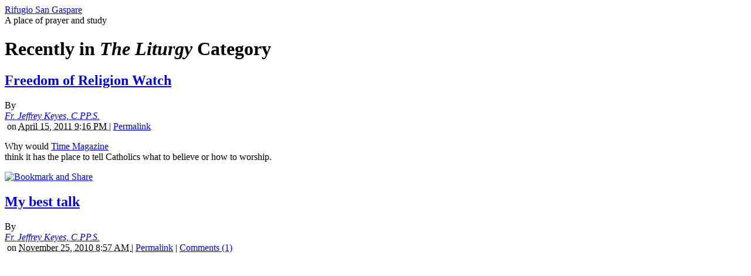

--- FILE ---
content_type: text/html; charset=UTF-8
request_url: https://gasparian.stblogs.org/archives/the-liturgy/
body_size: 57236
content:
<!DOCTYPE html PUBLIC "-//W3C//DTD XHTML 1.0 Transitional//EN"
    "http://www.w3.org/TR/xhtml1/DTD/xhtml1-transitional.dtd">
<html xmlns="http://www.w3.org/1999/xhtml" id="sixapart-standard">
<head>
    <meta http-equiv="Content-Type" content="text/html; charset=utf-8" />
    <title>Rifugio San Gaspare: The Liturgy Archives</title>
    <meta name="generator" content="Movable Type 4.35-en" />
    <link rel="stylesheet" href="http://gasparian.stblogs.org/styles.css" type="text/css" />
    
    

    <link href='http://fonts.googleapis.com/css?family=Lora:400,400italic,700,700italic' rel='stylesheet' type='text/css'>
</head>
<body class="mt-archive-listing mt-category-archive layout-wt">
    <div id="container">
        <div id="container-inner">
            <div id="header">
                <div id="header-inner">
                    <div id="header-content">

                        <div id="header-name"><a href="http://gasparian.stblogs.org/" accesskey="1">Rifugio San Gaspare</a></div>
                        <div id="header-description">A place of prayer and study</div>

                    </div>
                </div>
            </div>
            <div id="content">
                <div id="content-inner">
                    <div id="alpha">
                        <div id="alpha-inner">


<h1 id="page-title" class="archive-title">

    
Recently in <em>The Liturgy</em> Category
    
    

</h1>


    

<div id="entry-36944" class="entry-asset asset hentry">
    <div class="asset-header">
        <h2 class="asset-name entry-title"><a href="http://gasparian.stblogs.org/archives/2011/04/freedom-of-reli.html">Freedom of Religion Watch</a></h2>
        <div class="asset-meta">
    <span class="byline vcard">

        By <address class="vcard author"><a class="fn url" href="http://gasparian.stblogs.org">Fr. Jeffrey Keyes, C.PP.S.</a></address> &nbsp;on <abbr class="published" title="2011-04-15T21:16:40-08:00">April 15, 2011  9:16 PM

    </span>
    <span class="separator">|</span> <a class="permalink" rel="bookmark" href="http://gasparian.stblogs.org/archives/2011/04/freedom-of-reli.html">Permalink</a>
    
        
        
    
</div>

    </div>
    <div class="asset-content entry-content">

        <div class="asset-body">
            <p>Why would <a href="http://www.time.com/time/nation/article/0,8599,2064991,00.html">Time Magazine</a><br /> think it has the place to tell Catholics what to believe or how to worship.</p>
        </div>




<!-- AddThis Button BEGIN -->
<script type='text/javascript'> 
var addthis_product = 'mtp-1.2';
 var addthis_pub ='stblogs';
 var addthis_config = { ui_click: true };
</script>
<a href="http://www.addthis.com/bookmark.php?v=250"  onmouseover='return addthis_open(this,"", "http://gasparian.stblogs.org/archives/2011/04/freedom-of-reli.html", "Freedom of Religion Watch" )'  onmouseout="addthis_close()" onclick="return addthis_sendto()">  <img src="http://s7.addthis.com/static/btn/sm-share-en.gif"  alt="Bookmark and Share" style="border:0"/></a> <script type="text/javascript" src="http://s7.addthis.com/js/250/addthis_widget.js#username=stblogs"></script>
<!-- AddThis Button END -->

    </div>
    <div class="asset-footer"></div>
</div>

    

<div id="entry-36383" class="entry-asset asset hentry">
    <div class="asset-header">
        <h2 class="asset-name entry-title"><a href="http://gasparian.stblogs.org/archives/2010/11/my-best-talk.html">My best talk</a></h2>
        <div class="asset-meta">
    <span class="byline vcard">

        By <address class="vcard author"><a class="fn url" href="http://gasparian.stblogs.org">Fr. Jeffrey Keyes, C.PP.S.</a></address> &nbsp;on <abbr class="published" title="2010-11-25T08:57:42-08:00">November 25, 2010  8:57 AM

    </span>
    <span class="separator">|</span> <a class="permalink" rel="bookmark" href="http://gasparian.stblogs.org/archives/2010/11/my-best-talk.html">Permalink</a>
    
        | <a href="http://gasparian.stblogs.org/archives/2010/11/my-best-talk.html#comments">Comments (1)</a>
        
    
</div>

    </div>
    <div class="asset-content entry-content">

        <div class="asset-body">
            <p><a href="<object id="mediaplayer2582827637" classid="clsid:D27CDB6E-AE6D-11cf-96B8-444553540000" width="768" height="457"><param name="movie" value="http://www.gloria.tv/media/60058/embed/true" /><param name="allowscriptaccess" value="always" /><param name="allowfullscreen" value="true" /><embed src="http://www.gloria.tv/media/60058/embed/true" type="application/x-shockwave-flash" width="768" height="457" quality="high" scale="noborder" allowscriptaccess="always" allowfullscreen="true"></embed></object>"></a></p>
        </div>




<!-- AddThis Button BEGIN -->
<script type='text/javascript'> 
var addthis_product = 'mtp-1.2';
 var addthis_pub ='stblogs';
 var addthis_config = { ui_click: true };
</script>
<a href="http://www.addthis.com/bookmark.php?v=250"  onmouseover='return addthis_open(this,"", "http://gasparian.stblogs.org/archives/2010/11/my-best-talk.html", "My best talk" )'  onmouseout="addthis_close()" onclick="return addthis_sendto()">  <img src="http://s7.addthis.com/static/btn/sm-share-en.gif"  alt="Bookmark and Share" style="border:0"/></a> <script type="text/javascript" src="http://s7.addthis.com/js/250/addthis_widget.js#username=stblogs"></script>
<!-- AddThis Button END -->

    </div>
    <div class="asset-footer"></div>
</div>

    

<div id="entry-36131" class="entry-asset asset hentry">
    <div class="asset-header">
        <h2 class="asset-name entry-title"><a href="http://gasparian.stblogs.org/archives/2010/09/countdown.html">Countdown</a></h2>
        <div class="asset-meta">
    <span class="byline vcard">

        By <address class="vcard author"><a class="fn url" href="http://gasparian.stblogs.org">Fr. Jeffrey Keyes, C.PP.S.</a></address> &nbsp;on <abbr class="published" title="2010-09-14T14:20:42-08:00">September 14, 2010  2:20 PM

    </span>
    <span class="separator">|</span> <a class="permalink" rel="bookmark" href="http://gasparian.stblogs.org/archives/2010/09/countdown.html">Permalink</a>
    
        
        
    
</div>

    </div>
    <div class="asset-content entry-content">

        <div class="asset-body">
            <center><a href="http://www.7is7.com/otto/countdown.html?year=2011&amp;month=11&amp;date=27&amp;hrs=0&amp;ts=24&amp;min=0&amp;sec=0&amp;tz=local&amp;lang=en&amp;show=Mdhm&amp;mode=t&amp;cdir=down&amp;bgcolor=%23CCFFFF&amp;fgcolor=%23000000&amp;title=Countdown%20To%20New%20Roman%20Missal" onclick="cdwin=window.open(this.getAttribute('href'),'_blank','resizable=yes,width=250,height=360,scrollbars=no,left=50,top=50');if(window.focus)cdwin.focus();return(false);">Countdown To New Roman Missal</a></center>
        </div>




<!-- AddThis Button BEGIN -->
<script type='text/javascript'> 
var addthis_product = 'mtp-1.2';
 var addthis_pub ='stblogs';
 var addthis_config = { ui_click: true };
</script>
<a href="http://www.addthis.com/bookmark.php?v=250"  onmouseover='return addthis_open(this,"", "http://gasparian.stblogs.org/archives/2010/09/countdown.html", "Countdown" )'  onmouseout="addthis_close()" onclick="return addthis_sendto()">  <img src="http://s7.addthis.com/static/btn/sm-share-en.gif"  alt="Bookmark and Share" style="border:0"/></a> <script type="text/javascript" src="http://s7.addthis.com/js/250/addthis_widget.js#username=stblogs"></script>
<!-- AddThis Button END -->

    </div>
    <div class="asset-footer"></div>
</div>

    

<div id="entry-36112" class="entry-asset asset hentry">
    <div class="asset-header">
        <h2 class="asset-name entry-title"><a href="http://gasparian.stblogs.org/archives/2010/09/first-friday-li.html">First Friday Liturgy</a></h2>
        <div class="asset-meta">
    <span class="byline vcard">

        By <address class="vcard author"><a class="fn url" href="http://gasparian.stblogs.org">Fr. Jeffrey Keyes, C.PP.S.</a></address> &nbsp;on <abbr class="published" title="2010-09-02T19:37:20-08:00">September  2, 2010  7:37 PM

    </span>
    <span class="separator">|</span> <a class="permalink" rel="bookmark" href="http://gasparian.stblogs.org/archives/2010/09/first-friday-li.html">Permalink</a>
    
        | <a href="http://gasparian.stblogs.org/archives/2010/09/first-friday-li.html#comments">Comments (2)</a>
        
    
</div>

    </div>
    <div class="asset-content entry-content">

        <div class="asset-body">
            <p>The First Friday at St. Edward takes on a solemn character.  Benedictine Candles on the altar. bells and incense, Benediction and adoration that continues through the day. The program for tomorrow can be found <a href="http://stedwardcatholic.org/docs/1stFriday-09-03-10.pdf">here.</a></p>
        </div>




<!-- AddThis Button BEGIN -->
<script type='text/javascript'> 
var addthis_product = 'mtp-1.2';
 var addthis_pub ='stblogs';
 var addthis_config = { ui_click: true };
</script>
<a href="http://www.addthis.com/bookmark.php?v=250"  onmouseover='return addthis_open(this,"", "http://gasparian.stblogs.org/archives/2010/09/first-friday-li.html", "First Friday Liturgy" )'  onmouseout="addthis_close()" onclick="return addthis_sendto()">  <img src="http://s7.addthis.com/static/btn/sm-share-en.gif"  alt="Bookmark and Share" style="border:0"/></a> <script type="text/javascript" src="http://s7.addthis.com/js/250/addthis_widget.js#username=stblogs"></script>
<!-- AddThis Button END -->

    </div>
    <div class="asset-footer"></div>
</div>

    

<div id="entry-35367" class="entry-asset asset hentry">
    <div class="asset-header">
        <h2 class="asset-name entry-title"><a href="http://gasparian.stblogs.org/archives/2010/03/cmaa-video-1.html">CMAA Video</a></h2>
        <div class="asset-meta">
    <span class="byline vcard">

        By <address class="vcard author"><a class="fn url" href="http://gasparian.stblogs.org">Fr. Jeffrey Keyes, C.PP.S.</a></address> &nbsp;on <abbr class="published" title="2010-03-13T13:26:19-08:00">March 13, 2010  1:26 PM

    </span>
    <span class="separator">|</span> <a class="permalink" rel="bookmark" href="http://gasparian.stblogs.org/archives/2010/03/cmaa-video-1.html">Permalink</a>
    
        
        
    
</div>

    </div>
    <div class="asset-content entry-content">

        <div class="asset-body">
            <center><object width="400" height="225"><param name="allowfullscreen" value="true" /><param name="allowscriptaccess" value="always" /><param name="movie" value="http://vimeo.com/moogaloop.swf?clip_id=8941838&amp;server=vimeo.com&amp;show_title=1&amp;show_byline=1&amp;show_portrait=0&amp;color=&amp;fullscreen=1" /><embed src="http://vimeo.com/moogaloop.swf?clip_id=8941838&amp;server=vimeo.com&amp;show_title=1&amp;show_byline=1&amp;show_portrait=0&amp;color=&amp;fullscreen=1" type="application/x-shockwave-flash" allowfullscreen="true" allowscriptaccess="always" width="400" height="225"></embed></object><p><a href="http://vimeo.com/8941838">SACRED, BEAUTIFUL, & UNIVERSAL: Colloquium XIX</a> from <a href="http://vimeo.com/user2994774">Corpus Christi Watershed</a> on <a href="http://vimeo.com">Vimeo</a>.</p></center>
        </div>




<!-- AddThis Button BEGIN -->
<script type='text/javascript'> 
var addthis_product = 'mtp-1.2';
 var addthis_pub ='stblogs';
 var addthis_config = { ui_click: true };
</script>
<a href="http://www.addthis.com/bookmark.php?v=250"  onmouseover='return addthis_open(this,"", "http://gasparian.stblogs.org/archives/2010/03/cmaa-video-1.html", "CMAA Video" )'  onmouseout="addthis_close()" onclick="return addthis_sendto()">  <img src="http://s7.addthis.com/static/btn/sm-share-en.gif"  alt="Bookmark and Share" style="border:0"/></a> <script type="text/javascript" src="http://s7.addthis.com/js/250/addthis_widget.js#username=stblogs"></script>
<!-- AddThis Button END -->

    </div>
    <div class="asset-footer"></div>
</div>

    

<div id="entry-33801" class="entry-asset asset hentry">
    <div class="asset-header">
        <h2 class="asset-name entry-title"><a href="http://gasparian.stblogs.org/archives/2009/06/musical-heaven.html">Musical Heaven</a></h2>
        <div class="asset-meta">
    <span class="byline vcard">

        By <address class="vcard author"><a class="fn url" href="http://gasparian.stblogs.org">Fr. Jeffrey Keyes, C.PP.S.</a></address> &nbsp;on <abbr class="published" title="2009-06-28T10:27:20-08:00">June 28, 2009 10:27 AM

    </span>
    <span class="separator">|</span> <a class="permalink" rel="bookmark" href="http://gasparian.stblogs.org/archives/2009/06/musical-heaven.html">Permalink</a>
    
        | <a href="http://gasparian.stblogs.org/archives/2009/06/musical-heaven.html#comments">Comments (2)</a>
        
    
</div>

    </div>
    <div class="asset-content entry-content">

        <div class="asset-body">
            <p>Well, the Colloquium has come to an end for another year.  As always the music was just enough to give us a taste for the heavenly mysteries. Pictures will be forthcoming as soon as I arrive home and get unburied from the expected pile of mail</p>
        </div>




<!-- AddThis Button BEGIN -->
<script type='text/javascript'> 
var addthis_product = 'mtp-1.2';
 var addthis_pub ='stblogs';
 var addthis_config = { ui_click: true };
</script>
<a href="http://www.addthis.com/bookmark.php?v=250"  onmouseover='return addthis_open(this,"", "http://gasparian.stblogs.org/archives/2009/06/musical-heaven.html", "Musical Heaven" )'  onmouseout="addthis_close()" onclick="return addthis_sendto()">  <img src="http://s7.addthis.com/static/btn/sm-share-en.gif"  alt="Bookmark and Share" style="border:0"/></a> <script type="text/javascript" src="http://s7.addthis.com/js/250/addthis_widget.js#username=stblogs"></script>
<!-- AddThis Button END -->

    </div>
    <div class="asset-footer"></div>
</div>

    

<div id="entry-33797" class="entry-asset asset hentry">
    <div class="asset-header">
        <h2 class="asset-name entry-title"><a href="http://gasparian.stblogs.org/archives/2009/06/quote-of-the-da.html">Quote of the Day</a></h2>
        <div class="asset-meta">
    <span class="byline vcard">

        By <address class="vcard author"><a class="fn url" href="http://gasparian.stblogs.org">Fr. Jeffrey Keyes, C.PP.S.</a></address> &nbsp;on <abbr class="published" title="2009-06-26T20:10:05-08:00">June 26, 2009  8:10 PM

    </span>
    <span class="separator">|</span> <a class="permalink" rel="bookmark" href="http://gasparian.stblogs.org/archives/2009/06/quote-of-the-da.html">Permalink</a>
    
        
        
    
</div>

    </div>
    <div class="asset-content entry-content">

        <div class="asset-body">
            <p>I love being quoted on <a href="http://dierschow.com/wordpress/?p=456#more-456">other people's blogs.</a></p>
        </div>




<!-- AddThis Button BEGIN -->
<script type='text/javascript'> 
var addthis_product = 'mtp-1.2';
 var addthis_pub ='stblogs';
 var addthis_config = { ui_click: true };
</script>
<a href="http://www.addthis.com/bookmark.php?v=250"  onmouseover='return addthis_open(this,"", "http://gasparian.stblogs.org/archives/2009/06/quote-of-the-da.html", "Quote of the Day" )'  onmouseout="addthis_close()" onclick="return addthis_sendto()">  <img src="http://s7.addthis.com/static/btn/sm-share-en.gif"  alt="Bookmark and Share" style="border:0"/></a> <script type="text/javascript" src="http://s7.addthis.com/js/250/addthis_widget.js#username=stblogs"></script>
<!-- AddThis Button END -->

    </div>
    <div class="asset-footer"></div>
</div>

    

<div id="entry-33790" class="entry-asset asset hentry">
    <div class="asset-header">
        <h2 class="asset-name entry-title"><a href="http://gasparian.stblogs.org/archives/2009/06/colloquium-prev.html">Colloquium Preview</a></h2>
        <div class="asset-meta">
    <span class="byline vcard">

        By <address class="vcard author"><a class="fn url" href="http://gasparian.stblogs.org">Fr. Jeffrey Keyes, C.PP.S.</a></address> &nbsp;on <abbr class="published" title="2009-06-26T11:32:50-08:00">June 26, 2009 11:32 AM

    </span>
    <span class="separator">|</span> <a class="permalink" rel="bookmark" href="http://gasparian.stblogs.org/archives/2009/06/colloquium-prev.html">Permalink</a>
    
        
        
    
</div>

    </div>
    <div class="asset-content entry-content">

        <div class="asset-body">
            <center><object width="425" height="344"><param name="movie" value="http://www.youtube.com/v/a1O4S1zvq34&color1=0xb1b1b1&color2=0xcfcfcf&hl=en&feature=player_embedded&fs=1"></param><param name="allowFullScreen" value="true"></param><param name="allowScriptAccess" value="always"></param><embed src="http://www.youtube.com/v/a1O4S1zvq34&color1=0xb1b1b1&color2=0xcfcfcf&hl=en&feature=player_embedded&fs=1" type="application/x-shockwave-flash" allowfullscreen="true" allowScriptAccess="always" width="425" height="344"></embed></object></center>
        </div>




<!-- AddThis Button BEGIN -->
<script type='text/javascript'> 
var addthis_product = 'mtp-1.2';
 var addthis_pub ='stblogs';
 var addthis_config = { ui_click: true };
</script>
<a href="http://www.addthis.com/bookmark.php?v=250"  onmouseover='return addthis_open(this,"", "http://gasparian.stblogs.org/archives/2009/06/colloquium-prev.html", "Colloquium Preview" )'  onmouseout="addthis_close()" onclick="return addthis_sendto()">  <img src="http://s7.addthis.com/static/btn/sm-share-en.gif"  alt="Bookmark and Share" style="border:0"/></a> <script type="text/javascript" src="http://s7.addthis.com/js/250/addthis_widget.js#username=stblogs"></script>
<!-- AddThis Button END -->

    </div>
    <div class="asset-footer"></div>
</div>

    

<div id="entry-33775" class="entry-asset asset hentry">
    <div class="asset-header">
        <h2 class="asset-name entry-title"><a href="http://gasparian.stblogs.org/archives/2009/06/pictures-1.html">Pictures</a></h2>
        <div class="asset-meta">
    <span class="byline vcard">

        By <address class="vcard author"><a class="fn url" href="http://gasparian.stblogs.org">Fr. Jeffrey Keyes, C.PP.S.</a></address> &nbsp;on <abbr class="published" title="2009-06-23T21:30:18-08:00">June 23, 2009  9:30 PM

    </span>
    <span class="separator">|</span> <a class="permalink" rel="bookmark" href="http://gasparian.stblogs.org/archives/2009/06/pictures-1.html">Permalink</a>
    
        
        
    
</div>

    </div>
    <div class="asset-content entry-content">

        <div class="asset-body">
            <p>One of the participants has uploaded pictures <a href="http://voxfeminaesacra.blogspot.com/2009/06/recordings-uploaded-colloquium-2009.html">here.</a></p>
        </div>




<!-- AddThis Button BEGIN -->
<script type='text/javascript'> 
var addthis_product = 'mtp-1.2';
 var addthis_pub ='stblogs';
 var addthis_config = { ui_click: true };
</script>
<a href="http://www.addthis.com/bookmark.php?v=250"  onmouseover='return addthis_open(this,"", "http://gasparian.stblogs.org/archives/2009/06/pictures-1.html", "Pictures" )'  onmouseout="addthis_close()" onclick="return addthis_sendto()">  <img src="http://s7.addthis.com/static/btn/sm-share-en.gif"  alt="Bookmark and Share" style="border:0"/></a> <script type="text/javascript" src="http://s7.addthis.com/js/250/addthis_widget.js#username=stblogs"></script>
<!-- AddThis Button END -->

    </div>
    <div class="asset-footer"></div>
</div>

    

<div id="entry-33773" class="entry-asset asset hentry">
    <div class="asset-header">
        <h2 class="asset-name entry-title"><a href="http://gasparian.stblogs.org/archives/2009/06/todays-liturgy.html">Today's liturgy</a></h2>
        <div class="asset-meta">
    <span class="byline vcard">

        By <address class="vcard author"><a class="fn url" href="http://gasparian.stblogs.org">Fr. Jeffrey Keyes, C.PP.S.</a></address> &nbsp;on <abbr class="published" title="2009-06-23T21:24:45-08:00">June 23, 2009  9:24 PM

    </span>
    <span class="separator">|</span> <a class="permalink" rel="bookmark" href="http://gasparian.stblogs.org/archives/2009/06/todays-liturgy.html">Permalink</a>
    
        
        
    
</div>

    </div>
    <div class="asset-content entry-content">

        <div class="asset-body">
            <p>The authentic Update has audio from this morning's litugy posted <a href="http://authenticupdate.blogspot.com/2009/06/at-colloquium-mass-of-in-english.html">here.</a></p>
        </div>




<!-- AddThis Button BEGIN -->
<script type='text/javascript'> 
var addthis_product = 'mtp-1.2';
 var addthis_pub ='stblogs';
 var addthis_config = { ui_click: true };
</script>
<a href="http://www.addthis.com/bookmark.php?v=250"  onmouseover='return addthis_open(this,"", "http://gasparian.stblogs.org/archives/2009/06/todays-liturgy.html", "Today&#39;s liturgy" )'  onmouseout="addthis_close()" onclick="return addthis_sendto()">  <img src="http://s7.addthis.com/static/btn/sm-share-en.gif"  alt="Bookmark and Share" style="border:0"/></a> <script type="text/javascript" src="http://s7.addthis.com/js/250/addthis_widget.js#username=stblogs"></script>
<!-- AddThis Button END -->

    </div>
    <div class="asset-footer"></div>
</div>

    

<div id="entry-33771" class="entry-asset asset hentry">
    <div class="asset-header">
        <h2 class="asset-name entry-title"><a href="http://gasparian.stblogs.org/archives/2009/06/sacred-music-co.html">Sacred Music Colloquium</a></h2>
        <div class="asset-meta">
    <span class="byline vcard">

        By <address class="vcard author"><a class="fn url" href="http://gasparian.stblogs.org">Fr. Jeffrey Keyes, C.PP.S.</a></address> &nbsp;on <abbr class="published" title="2009-06-23T19:53:34-08:00">June 23, 2009  7:53 PM

    </span>
    <span class="separator">|</span> <a class="permalink" rel="bookmark" href="http://gasparian.stblogs.org/archives/2009/06/sacred-music-co.html">Permalink</a>
    
        
        
    
</div>

    </div>
    <div class="asset-content entry-content">

        <div class="asset-body">
            <p>I am at the Sacred Music Colloquium in Chicago and enjoying every minute.  Today I had the honor of presiding at and singing the first Mass of the event.  The choir and congregation were stunning. It is an amazing time, and six days of musical heaven. </p>
        </div>




<!-- AddThis Button BEGIN -->
<script type='text/javascript'> 
var addthis_product = 'mtp-1.2';
 var addthis_pub ='stblogs';
 var addthis_config = { ui_click: true };
</script>
<a href="http://www.addthis.com/bookmark.php?v=250"  onmouseover='return addthis_open(this,"", "http://gasparian.stblogs.org/archives/2009/06/sacred-music-co.html", "Sacred Music Colloquium" )'  onmouseout="addthis_close()" onclick="return addthis_sendto()">  <img src="http://s7.addthis.com/static/btn/sm-share-en.gif"  alt="Bookmark and Share" style="border:0"/></a> <script type="text/javascript" src="http://s7.addthis.com/js/250/addthis_widget.js#username=stblogs"></script>
<!-- AddThis Button END -->

    </div>
    <div class="asset-footer"></div>
</div>

    

<div id="entry-33707" class="entry-asset asset hentry">
    <div class="asset-header">
        <h2 class="asset-name entry-title"><a href="http://gasparian.stblogs.org/archives/2009/06/the-madonna-of.html">The Madonna of the Precious Blood</a></h2>
        <div class="asset-meta">
    <span class="byline vcard">

        By <address class="vcard author"><a class="fn url" href="http://gasparian.stblogs.org">Fr. Jeffrey Keyes, C.PP.S.</a></address> &nbsp;on <abbr class="published" title="2009-06-13T13:18:20-08:00">June 13, 2009  1:18 PM

    </span>
    <span class="separator">|</span> <a class="permalink" rel="bookmark" href="http://gasparian.stblogs.org/archives/2009/06/the-madonna-of.html">Permalink</a>
    
        | <a href="http://gasparian.stblogs.org/archives/2009/06/the-madonna-of.html#comments">Comments (2)</a>
        
    
</div>

    </div>
    <div class="asset-content entry-content">

        <div class="asset-body">
            <center><object width="445" height="364"><param name="movie" value="http://www.youtube.com/v/w7x0ve2S2Ac&hl=en&fs=1&rel=0&color1=0x234900&color2=0x4e9e00&border=1"></param><param name="allowFullScreen" value="true"></param><param name="allowscriptaccess" value="always"></param><embed src="http://www.youtube.com/v/w7x0ve2S2Ac&hl=en&fs=1&rel=0&color1=0x234900&color2=0x4e9e00&border=1" type="application/x-shockwave-flash" allowscriptaccess="always" allowfullscreen="true" width="445" height="364"></embed></object></center>
        </div>




<!-- AddThis Button BEGIN -->
<script type='text/javascript'> 
var addthis_product = 'mtp-1.2';
 var addthis_pub ='stblogs';
 var addthis_config = { ui_click: true };
</script>
<a href="http://www.addthis.com/bookmark.php?v=250"  onmouseover='return addthis_open(this,"", "http://gasparian.stblogs.org/archives/2009/06/the-madonna-of.html", "The Madonna of the Precious Blood" )'  onmouseout="addthis_close()" onclick="return addthis_sendto()">  <img src="http://s7.addthis.com/static/btn/sm-share-en.gif"  alt="Bookmark and Share" style="border:0"/></a> <script type="text/javascript" src="http://s7.addthis.com/js/250/addthis_widget.js#username=stblogs"></script>
<!-- AddThis Button END -->

    </div>
    <div class="asset-footer"></div>
</div>

    


<div class="content-nav">
    
    <a href="http://gasparian.stblogs.org/archives/st-edward-parish-newark/">&laquo; St. Edward Parish, Newark</a> |
    
    <a href="http://gasparian.stblogs.org/">Main Index</a> |
    <a href="http://gasparian.stblogs.org/archives.html">Archives</a>
    
</div>

</div>
                    </div>

                <div id="beta">
    <div id="beta-inner">

    <div class="widget-custom widget">&nbsp; 
<div class="widget-content">&nbsp;
<img src="/images/sidebar-TODAY.png" alt="one of Fr. Keyes' photos" width="200" height="200"/> 
</div>&nbsp;
</div>&nbsp;

<div class="widget-custom widget">
<a href="/"><h3 class="widget-header">
MAIN
</h3></a>
</div> 

<div class="widget-custom widget">
<h3 class="widget-header">
About
</h3>
<div class="widget-content">
<a href="/about.html">The Mission</a><br/>
<a href="http://gasparian.stblogs.org/archives/2008/04/a-visit-to-rifu.html">A Visit to Rifugio San Gaspare</a><br/>
<a href="http://www.gasparian.blogspot.com/2003_10_05_gasparian_archive.html#106550231337886534">The Interview with Fr. Keyes</a><br/>
<a href="http://www.rc.net/oakland/cpps/keyes.htm">Need a Parish Mission?</a><br/>
</div>
</div> 


<div class="widget-calendar widget">
    <h3 class="widget-header">August 2012</h3>
    <div class="widget-content">
        <table summary="Monthly calendar with links to daily posts">
            <tr>
                <th abbr="Sunday">Sun</th>
                <th abbr="Monday">Mon</th>
                <th abbr="Tuesday">Tue</th>
                <th abbr="Wednesday">Wed</th>
                <th abbr="Thursday">Thu</th>
                <th abbr="Friday">Fri</th>
                <th abbr="Saturday">Sat</th>
            </tr>
    
        
            <tr>
        
                <td>
        
        
        &nbsp;
                </td>
        
    
        
                <td>
        
        
        &nbsp;
                </td>
        
    
        
                <td>
        
        
        &nbsp;
                </td>
        
    
        
                <td>
        
        
                    1
        
        
                </td>
        
    
        
                <td>
        
        
                    2
        
        
                </td>
        
    
        
                <td>
        
        
                    3
        
        
                </td>
        
    
        
                <td>
        
        
                    4
        
        
                </td>
        
            </tr>
        
    
        
            <tr>
        
                <td>
        
        
                    5
        
        
                </td>
        
    
        
                <td>
        
        
                    6
        
        
                </td>
        
    
        
                <td>
        
        
                    7
        
        
                </td>
        
    
        
                <td>
        
        
                    8
        
        
                </td>
        
    
        
                <td>
        
        
                    9
        
        
                </td>
        
    
        
                <td>
        
        
                    10
        
        
                </td>
        
    
        
                <td>
        
        
                    11
        
        
                </td>
        
            </tr>
        
    
        
            <tr>
        
                <td>
        
        
                    12
        
        
                </td>
        
    
        
                <td>
        
        
                    13
        
        
                </td>
        
    
        
                <td>
        
        
                    14
        
        
                </td>
        
    
        
                <td>
        
        
                    15
        
        
                </td>
        
    
        
                <td>
        
        
                    16
        
        
                </td>
        
    
        
                <td>
        
        
                    17
        
        
                </td>
        
    
        
                <td>
        
        
                    18
        
        
                </td>
        
            </tr>
        
    
        
            <tr>
        
                <td>
        
        
                    19
        
        
                </td>
        
    
        
                <td>
        
        
                    20
        
        
                </td>
        
    
        
                <td>
        
            
                    <a href="http://gasparian.stblogs.org/archives/2012/08/moving-time.html">21</a>
            
        
        
        
                </td>
        
    
        
                <td>
        
        
                    22
        
        
                </td>
        
    
        
                <td>
        
        
                    23
        
        
                </td>
        
    
        
                <td>
        
        
                    24
        
        
                </td>
        
    
        
                <td>
        
        
                    25
        
        
                </td>
        
            </tr>
        
    
        
            <tr>
        
                <td>
        
        
                    26
        
        
                </td>
        
    
        
                <td>
        
        
                    27
        
        
                </td>
        
    
        
                <td>
        
        
                    28
        
        
                </td>
        
    
        
                <td>
        
        
                    29
        
        
                </td>
        
    
        
                <td>
        
        
                    30
        
        
                </td>
        
    
        
                <td>
        
        
                    31
        
        
                </td>
        
    
        
                <td>
        
        
        &nbsp;
                </td>
        
            </tr>
        
    
        </table>
    </div>
</div>

<div class="widget-search widget">
    <h3 class="widget-header">Search</h3>
    <div class="widget-content">
        <form method="get" action="http://mt.stblogs.org/cgi/mt-search.cgi">
            <input type="text" id="search" class="ti" name="search" value="" />

            <input type="hidden" name="IncludeBlogs" value="7" />

            <input type="submit" accesskey="4" value="Search" />
        </form>
    </div>
</div>

<div class="widget-custom widget">
<h3 class="widget-header">
stblogs.org
</h3>
<div class="widget-content">
<ul class="recent-comments-list">

<li>
<a href="http://catholiclight.stblogs.org/">Catholic Light</a>
</li>

<li>
<a href="http://communio.stblogs.org/">Communio</a>
</li>

<li>
<a href="http://fructusventris.stblogs.org/">Fructus Ventris</a>
</li>

<li>
<a href="http://mamat.stblogs.org/">MamaT's Musings</a>
</li>

<li>
<a href="http://moss-place.stblogs.org/">Pansy and Peony</a>
</li>

<li>
<a href="http://revolutionoflove.stblogs.org/">Revolution of Love.com Blog</a>
</li>

<li>
<a href="http://gasparian.stblogs.org/">Rifugio San Gaspare</a>
</li>

<li>
<a href="http://www.stblogs.org/">stblogs.org</a>
</li>

<li>
<a href="http://summamamas.stblogs.org/">The Summa Mamas</a>
</li>

<li>
<a href="http://vultus.stblogs.org/">Vultus Christi</a>
</li>

</ul>
</div>
</div>

 <div class="widget-custom widget">
<h3 class="widget-header">
The Parish
</h3>
<div class="widget-content">
<a href="http://stedwardcatholic.org">St. Edward Catholic Church</a><br/>
</div>
</div>








<div class="widget-custom widget">
<h3 class="widget-header">
Contact us
</h3>
<div class="widget-content">
<script>document.write('<'+'a'+' '+'h'+'r'+'e'+'f'+'='+"'"+'&'+'#'+'1'+'0'+'9'+';'+'a'+'i'+'l'+'t'+'o'+'&'+'#'+'5'+'8'+';'+
'f'+'&'+'#'+'1'+'1'+'4'+';'+'%'+'&'+'#'+'5'+'4'+';'+'&'+'#'+'6'+'6'+';'+'%'+'6'+'5'+'y'+'e'+'s'+'&'+
'#'+'6'+'4'+';'+'s'+'%'+'&'+'#'+'5'+'5'+';'+'4'+'e'+'d'+'%'+'7'+'7'+'%'+'6'+'1'+'&'+'#'+'3'+'7'+';'+
'7'+'2'+'%'+'6'+'4'+'c'+'a'+'t'+'h'+'o'+'%'+'&'+'#'+'5'+'4'+';'+'C'+'%'+'6'+'9'+'&'+'#'+'9'+'9'+';'+
'&'+'#'+'4'+'6'+';'+'o'+'%'+'7'+'2'+'g'+"'"+'>'+'f'+'r'+'k'+'&'+'#'+'1'+'0'+'1'+';'+'y'+'e'+'s'+'&'+
'#'+'6'+'4'+';'+'s'+'t'+'&'+'#'+'1'+'0'+'1'+';'+'d'+'w'+'a'+'r'+'&'+'#'+'1'+'0'+'0'+';'+'&'+'#'+'9'+
'9'+';'+'a'+'t'+'h'+'o'+'l'+'i'+'c'+'&'+'#'+'4'+'6'+';'+'&'+'#'+'1'+'1'+'1'+';'+'r'+'g'+'<'+'/'+'a'+
'>');</script><noscript>[Turn on JavaScript to see the email address]</noscript>
</div>
</div> 








<div class="widget-custom widget">
<h3 class="widget-header">
Who is St. Gaspar?
</h3>
<div class="widget-content">
<a href="http://stedwardcatholic.org/pgs/MissionariesOfPBga.htm">His life and mission</a><br/>
<a href="http://www.rc.net/oakland/cpps/chronology.pdf">Chronology of his life</a><br/>
</div>
</div>
























<div class="widget-custom widget">
<h3 class="widget-header">
St. Gaspar's Letters
</h3>
<div class="widget-content">
<a href="http://www.rc.net/oakland/cpps/documents.htm">St. Gaspar's Letters</a><br/>
</div>
</div>
















<div class="widget-custom widget">
<h3 class="widget-header">
Who is St. Maria de Mattias?
</h3>
<div class="widget-content">
<a href="http://stedwardcatholic.org/pgs/MissionariesOfPBtm.htm">Canonized May 18, 2003</a>
</div>
</div>
















<div class="widget-custom widget">
<h3 class="widget-header">
Why Precious Blood?
</h3>
<div class="widget-content">
<a href="http://gasparian.blogspot.com/2002_07_14_gasparian_archive.html#79087309">Why Blood?</a><br/>
<a href="http://gasparian.blogspot.com/2003_11_16_gasparian_archive.html#106922037796550064">Blood, Sacred Blood</a><br/>
</div>
</div>
















<div class="widget-custom widget">
<h3 class="widget-header">
What is a Precious Blood Missionary?
</h3>
<div class="widget-content">
<a href="http://gasparian.blogspot.com/2002_09_01_gasparian_archive.html#81111317">Our Profile</a><br/>
</div>
</div>
















<div class="widget-custom widget">
<h3 class="widget-header">
Pray with Us
</h3>
<div class="widget-content">
<a href="http://gasparian.blogspot.com/2002_09_29_gasparian_archive.html#82394148">The Seven Offerings</a><br/>
<a href="http://www.rc.net/oakland/st_barnabas/chaplet.htm">Precious Blood Chaplet</a><br/>
<a href="http://gasparian.blogspot.com/2002_11_17_gasparian_archive.html#84939559">To St. Gaspar</a><br/>
<a href="http://gasparian.blogspot.com/2003_02_02_gasparian_archive.html#88541897">Maria's Canticle</a><br/>
</div>
</div>
























<div class="widget-custom widget">
<h3 class="widget-header">
Our International Website
</h3>
<div class="widget-content">
<a href="http://www.mission-preciousblood.org">Missionaries of the Precious Blood</a><br/>
</div>
</div>
























<div class="widget-custom widget">
<h3 class="widget-header">
What the Pope said to us
</h3>
<div class="widget-content">
<a href="http://www.vatican.va/holy_father/john_paul_ii/speeches/2001/september/documents/hf_jp-ii_spe_20010914_missionaries-precious-blood_en.html">Pope John Paul II</a><br/>
<a href="http://www.papalencyclicals.net/John23/j23pb.htm">Blessed John XXIII</a><br/>
</div>
</div>
































<div class="widget-custom widget">
<h3 class="widget-header">
Gaspar's advice
</h3>
<div class="widget-content">
<a href="http://gasparian.blogspot.com/2002_09_01_gasparian_archive.html#81221079">on prayer</a><br/>
<a href="http://gasparian.blogspot.com/2002_09_22_gasparian_archive.html#82049510">on courage</a><br/>
<a href="http://gasparian.blogspot.com/2002_11_10_gasparian_archive.html#84542952">on humility</a><br/>
<a href="http://gasparian.blogspot.com/2002_08_25_gasparian_archive.html#80834722">The Wine Cellar</a><br/>
<a href="http://gasparian.blogspot.com/2002_09_15_gasparian_archive.html#81681845">On being swamped</a><br/>
<a href="http://www.rc.net/oakland/cpps/whataremissions.pdf">What is a Mission?</a><br/>
<a href="http://gasparian.blogspot.com/2002_08_11_gasparian_archive.html#80291459">On the Virgin Mary</a><br/>
<a href="http://www.gasparian.blogspot.com/2003_10_05_gasparian_archive.html#106547073812132005">We are not monks, but..</a><br/>
</div>
</div>








































<div class="widget-custom widget">
<h3 class="widget-header">
Articles
</h3>
<div class="widget-content">
<a href="http://www.rc.net/oakland/cpps/sevenessentials.pdf">International Symposium</a><br/>
<a href="http://gasparian.blogspot.com/2003_11_16_gasparian_archive.html#106922037796550064">Blood, Sacred Blood</a><br/>
<a href="http://gasparian.blogspot.com/2002_07_07_gasparian_archive.html#78658270">Lectio Divina</a><br/>
<a href="http://gasparian.blogspot.com/2002_08_04_gasparian_archive.html#79945290">Eucharistic Devotion</a><br/>
<a href="http://gasparian.blogspot.com/2002_10_20_gasparian_archive.html#83377916">Morning Prayer</a><br/>
<a href="http://gasparian.blogspot.com/2002_08_18_gasparian_archive.html#80491183">Precious Blood Chaplet</a><br/>
<a href="http://gasparian.blogspot.com/2002_09_29_gasparian_archive.html#82392082">7 Offerings</a><br/>
<a href="http://gasparian.blogspot.com/2002_10_13_gasparian_archive.html#82973428">The Rosary</a><br/>
<a href="http://gasparian.stblogs.org/archives/2004/05/mary_woman_of_t.html">Woman of the New Covenant</a><br/>
<a href="http://gasparian.stblogs.org/archives/2004/05/madonna_of_the.html">Madonna of the Precious Blood</a><br/>
<a href="http://gasparian.blogspot.com/2002_10_13_gasparian_archive.html#83115731">St. Ignatius</a><br/>
<a href="http://gasparian.stblogs.org/archives/2004/05/st_catherine_1.html">Catherine of Siena</a><br/>
<a href="http://gasparian.stblogs.org/archives/2004/06/echoes_through.html">St. John Fisher</a><br/>
<a href="http://gasparian.stblogs.org/archives/2004/05/more_precious_b.html">St. John Chrysostum</a><br/>
<a href="http://gasparian.stblogs.org/archives/2004/05/even_more_preci.html">St. Bernard of Clairvaux</a><br/>
<a href="http://gasparian.stblogs.org/archives/2005/01/st_paul.html">St. Paul</a><br/>
<a href="http://gasparian.blogspot.com/2002_11_10_gasparian_archive.html#84324618">Renew the Heart</a><br/>
<a href="http://www.ewtn.com/library/SPIRIT/MISSIO.TXT">Advent</a><br/>
<a href="http://stedwardcatholic.org/docs/Musicvision06.pdf">Music Ministry</a><br/>
<a href="http://gasparian.stblogs.org/archives/2004/03/community_in_th.html">Community in the Bond of Charity</a>
<a href="http://gasparian.stblogs.org/archives/2004/03/gaspars_mission.html">Gaspar's Mission</a><br/>
<a href="http://www.rc.net/oakland/cpps/handbook.pdf">My Book</a><br/>
<a href="http://www.rc.net/oakland/cpps/GoodFriday04.pdf">Good Friday</a><br/>
<a href="http://www.rc.net/oakland/cpps/mariology.pdf">Mariology</a><br/>
<a href="http://www.rc.net/oakland/cpps/corporateprayer.pdf">Corporate Precious Blood Prayer</a><br/>
<a href="http://gasparian.stblogs.org/archives/2004/05/te_deum_i.html">Te Deum I</a><br/>
<a href="http://gasparian.stblogs.org/archives/2004/05/te_deum_ii.html">Te Deum II</a><br/>
<a href="http://gasparian.stblogs.org/archives/2004/07/ministry_with_t.html">Ministry with the Laity is Central to our Identity</a><br/>
</div>
</div>
































<div class="widget-custom widget">
<h3 class="widget-header">
Daily Reading
</h3>
<div class="widget-content">
<a href="http://www.brokenalabaster.com/">Broken Alabaster</a><br/>
<a href="http://sacredmiscellany.typepad.com/sacredmiscellany">Sacred Miscellany</a><br/>
<a href="http://thenewliturgicalmovement.blogspot.com/">The New Liturgical Movement</a><br/>
<a href="http://insightscoop.typepad.com/">Insight Scoop</a><br/>
<a href="http://www.karlkohlhase.blogspot.com">Karl Kohlhase</a><br/>
<a href="http://www.whitearoundthecollar.blogspot.com/">White Around the Collar</a><br/>
<a href="http://www.splendoroftruth.com/curtjester">The Curt Jester</a><br/>
<a href="http://www.envoymagazine.com/EnvoyEncore/">Patrick Madrid</a><br/>
<a href="http://holywhapping.blogspot.com">The Shrine</a><br/>
<a href="http://www.cantemusdomino.net/blog">Recovering Choir Director</a><br/>
<a href="http://mmeloche.blogspot.com">The Dusty Choir Loft</a><br/>
</div>
</div>








<div class="widget-custom widget">
<h3 class="widget-header">
ST. BLOG'S COOKBOOK
</h3>
<div class="widget-content">
<a href="http://stblogscookbook.blogspot.com/">St. Blog Recipes</a><br/>
</div>
</div>
















<div class="widget-custom widget">
<h3 class="widget-header">
The Library
</h3>
<div class="widget-content">
<a href="http://www.nccbuscc.org/nab/bible/index.htm">The New American Bible</a><br/>
<a href="http://www.nccbuscc.org/catechism/text/index.htm">The Catechism</a><br/>
<a href="http://www.intratext.com/X/ENG0017.htm">The Code of Canon Law</a><br/>
</div>
</div>
















<div class="widget-custom widget">
<h3 class="widget-header">
Important Links
</h3>
<div class="widget-content">
<a href="http://www.vatican.va/phome_en.htm">The Vatican</a><br/>
<a href="http://www.vatican.va/roman_curia/institutions_connected/sacmus/documents/rc_ic_sacmus_sound_en.html">Music at the Vatican</a><br/>
<a href="http://www.nccbuscc.org">Bishops' Site</a><br/>
<a href="http://www.usccb.org/nab/index.shtml">Today's Readings</a><br/>
<a href="http://www.liturgyhours.org">Liturgy of Hours</a><br/>
<a href="http://www.catholicliturgy.com">Catholic Liturgy Library</a><br/>
<a href="http://www.vaticanradio.org/inglese/enindex.html">Vatican Radio</a><br/>
<a href="http://www.catholicnews.com">Catholic News Service</a><br/>
<a href="http://www.zenit.org/english">Zenit</a><br/>
<a href="http://www.thetablet.co.uk">The Tablet</a><br/>
<a href="http://www.chiesa.espressonline.it/index.jsp?eng=y">More News from Rome</a><br/>
<a href="http://members.wri.com/billw/commentaries/jp2-commentaries-lauds.html">Papal Commentaries on the Psalms</a><br/>
</div>
</div>















<div class="widget-archive-current-category-monthly widget-archive widget">
    <h3 class="widget-header">April 2011: Monthly Archives</h3>
    <div class="widget-content">
        <ul class="widget-list">
        
            <li class="widget-list-item"><a href="http://gasparian.stblogs.org/archives/the-liturgy/2011/04/">April 2011 (1)</a></li>
        
    
        
            <li class="widget-list-item"><a href="http://gasparian.stblogs.org/archives/the-liturgy/2010/11/">November 2010 (1)</a></li>
        
    
        
            <li class="widget-list-item"><a href="http://gasparian.stblogs.org/archives/the-liturgy/2010/09/">September 2010 (2)</a></li>
        
    
        
            <li class="widget-list-item"><a href="http://gasparian.stblogs.org/archives/the-liturgy/2010/03/">March 2010 (1)</a></li>
        
    
        
            <li class="widget-list-item"><a href="http://gasparian.stblogs.org/archives/the-liturgy/2009/06/">June 2009 (8)</a></li>
        
    
        
            <li class="widget-list-item"><a href="http://gasparian.stblogs.org/archives/the-liturgy/2009/04/">April 2009 (2)</a></li>
        
    
        
            <li class="widget-list-item"><a href="http://gasparian.stblogs.org/archives/the-liturgy/2009/03/">March 2009 (1)</a></li>
        
    
        
            <li class="widget-list-item"><a href="http://gasparian.stblogs.org/archives/the-liturgy/2009/01/">January 2009 (1)</a></li>
        
    
        
            <li class="widget-list-item"><a href="http://gasparian.stblogs.org/archives/the-liturgy/2008/12/">December 2008 (1)</a></li>
        
    
        
            <li class="widget-list-item"><a href="http://gasparian.stblogs.org/archives/the-liturgy/2008/11/">November 2008 (1)</a></li>
        
    
        
            <li class="widget-list-item"><a href="http://gasparian.stblogs.org/archives/the-liturgy/2008/06/">June 2008 (2)</a></li>
        
    
        
            <li class="widget-list-item"><a href="http://gasparian.stblogs.org/archives/the-liturgy/2008/05/">May 2008 (2)</a></li>
        
    
        
            <li class="widget-list-item"><a href="http://gasparian.stblogs.org/archives/the-liturgy/2008/03/">March 2008 (1)</a></li>
        
    
        
            <li class="widget-list-item"><a href="http://gasparian.stblogs.org/archives/the-liturgy/2008/02/">February 2008 (3)</a></li>
        
    
        
            <li class="widget-list-item"><a href="http://gasparian.stblogs.org/archives/the-liturgy/2008/01/">January 2008 (2)</a></li>
        
    
        
            <li class="widget-list-item"><a href="http://gasparian.stblogs.org/archives/the-liturgy/2007/12/">December 2007 (2)</a></li>
        
    
        
            <li class="widget-list-item"><a href="http://gasparian.stblogs.org/archives/the-liturgy/2007/11/">November 2007 (1)</a></li>
        
    
        
            <li class="widget-list-item"><a href="http://gasparian.stblogs.org/archives/the-liturgy/2007/09/">September 2007 (3)</a></li>
        
    
        
            <li class="widget-list-item"><a href="http://gasparian.stblogs.org/archives/the-liturgy/2007/08/">August 2007 (1)</a></li>
        
    
        
            <li class="widget-list-item"><a href="http://gasparian.stblogs.org/archives/the-liturgy/2007/07/">July 2007 (2)</a></li>
        
    
        
            <li class="widget-list-item"><a href="http://gasparian.stblogs.org/archives/the-liturgy/2007/06/">June 2007 (1)</a></li>
        
    
        
            <li class="widget-list-item"><a href="http://gasparian.stblogs.org/archives/the-liturgy/2007/04/">April 2007 (2)</a></li>
        
    
        
            <li class="widget-list-item"><a href="http://gasparian.stblogs.org/archives/the-liturgy/2007/03/">March 2007 (2)</a></li>
        
    
        
            <li class="widget-list-item"><a href="http://gasparian.stblogs.org/archives/the-liturgy/2006/12/">December 2006 (1)</a></li>
        
    
        
            <li class="widget-list-item"><a href="http://gasparian.stblogs.org/archives/the-liturgy/2006/11/">November 2006 (5)</a></li>
        
    
        
            <li class="widget-list-item"><a href="http://gasparian.stblogs.org/archives/the-liturgy/2006/08/">August 2006 (5)</a></li>
        
    
        
            <li class="widget-list-item"><a href="http://gasparian.stblogs.org/archives/the-liturgy/2006/07/">July 2006 (3)</a></li>
        
    
        
            <li class="widget-list-item"><a href="http://gasparian.stblogs.org/archives/the-liturgy/2006/06/">June 2006 (6)</a></li>
        
    
        
            <li class="widget-list-item"><a href="http://gasparian.stblogs.org/archives/the-liturgy/2006/04/">April 2006 (2)</a></li>
        
    
        
            <li class="widget-list-item"><a href="http://gasparian.stblogs.org/archives/the-liturgy/2006/03/">March 2006 (4)</a></li>
        
    
        
            <li class="widget-list-item"><a href="http://gasparian.stblogs.org/archives/the-liturgy/2005/12/">December 2005 (2)</a></li>
        
    
        
            <li class="widget-list-item"><a href="http://gasparian.stblogs.org/archives/the-liturgy/2005/11/">November 2005 (3)</a></li>
        
    
        
            <li class="widget-list-item"><a href="http://gasparian.stblogs.org/archives/the-liturgy/2005/10/">October 2005 (1)</a></li>
        
    
        
            <li class="widget-list-item"><a href="http://gasparian.stblogs.org/archives/the-liturgy/2005/09/">September 2005 (1)</a></li>
        
    
        
            <li class="widget-list-item"><a href="http://gasparian.stblogs.org/archives/the-liturgy/2005/08/">August 2005 (1)</a></li>
        
    
        
            <li class="widget-list-item"><a href="http://gasparian.stblogs.org/archives/the-liturgy/2005/07/">July 2005 (5)</a></li>
        
    
        
            <li class="widget-list-item"><a href="http://gasparian.stblogs.org/archives/the-liturgy/2005/06/">June 2005 (4)</a></li>
        
    
        
            <li class="widget-list-item"><a href="http://gasparian.stblogs.org/archives/the-liturgy/2005/03/">March 2005 (2)</a></li>
        
    
        
            <li class="widget-list-item"><a href="http://gasparian.stblogs.org/archives/the-liturgy/2004/12/">December 2004 (2)</a></li>
        
    
        
            <li class="widget-list-item"><a href="http://gasparian.stblogs.org/archives/the-liturgy/2004/06/">June 2004 (7)</a></li>
        
    
        
            <li class="widget-list-item"><a href="http://gasparian.stblogs.org/archives/the-liturgy/2004/05/">May 2004 (6)</a></li>
        
    
        
            <li class="widget-list-item"><a href="http://gasparian.stblogs.org/archives/the-liturgy/2004/04/">April 2004 (23)</a></li>
        
    
        
            <li class="widget-list-item"><a href="http://gasparian.stblogs.org/archives/the-liturgy/2004/03/">March 2004 (1)</a></li>
        
        </ul>
    </div>
</div>
        
    


    


    <div class="widget-archive widget-archive-category widget">
    <h3 class="widget-header">Categories</h3>
    <div class="widget-content">
    
        
        <ul class="widget-list">
        
        
            <li class="widget-list-item"><a href="http://gasparian.stblogs.org/archives/articles-and-writings/">Articles and Writings (47)</a>
        
        
            </li>
        
    
        
        
            <li class="widget-list-item"><a href="http://gasparian.stblogs.org/archives/cpps-community-events/">CPPS Community Events (66)</a>
        
        
            </li>
        
    
        
        
            <li class="widget-list-item"><a href="http://gasparian.stblogs.org/archives/cpps-community-sites-and-events/">CPPS community sites and events (11)</a>
        
        
            </li>
        
    
        
        
            <li class="widget-list-item"><a href="http://gasparian.stblogs.org/archives/catholic-carnivals/">Catholic Carnivals (6)</a>
        
        
            </li>
        
    
        
        
            <li class="widget-list-item"><a href="http://gasparian.stblogs.org/archives/letters-of-st-gaspar/">Letters of St. Gaspar (41)</a>
        
        
            </li>
        
    
        
        
            <li class="widget-list-item"><a href="http://gasparian.stblogs.org/archives/missions-and-retreats/">Missions and Retreats (44)</a>
        
        
            </li>
        
    
        
        
            <li class="widget-list-item"><a href="http://gasparian.stblogs.org/archives/personal-reflections/">Personal Reflections (230)</a>
        
        
            </li>
        
    
        
        
            <li class="widget-list-item"><a href="http://gasparian.stblogs.org/archives/rome-2007/">Rome 2007 (21)</a>
        
        
            </li>
        
    
        
        
            <li class="widget-list-item"><a href="http://gasparian.stblogs.org/archives/rome-2008/">Rome 2008 (21)</a>
        
        
            </li>
        
    
        
        
            <li class="widget-list-item"><a href="http://gasparian.stblogs.org/archives/st-edward-parish-newark/">St. Edward Parish, Newark (138)</a>
        
        
            </li>
        
    
        
        
            <li class="widget-list-item"><a href="http://gasparian.stblogs.org/archives/the-liturgy/">The Liturgy (127)</a>
        
        
            </li>
        
        </ul>
        
    
    </div>
</div>




    <div class="widget-archive-monthly widget-archive widget">
    <h3 class="widget-header">Monthly <a href="http://gasparian.stblogs.org/archives.html">Archives</a></h3>
    <div class="widget-content">
        <ul class="widget-list">
        
            <li class="widget-list-item"><a href="http://gasparian.stblogs.org/archives/2012/08/">August 2012 (1)</a></li>
        
    
        
            <li class="widget-list-item"><a href="http://gasparian.stblogs.org/archives/2012/07/">July 2012 (1)</a></li>
        
    
        
            <li class="widget-list-item"><a href="http://gasparian.stblogs.org/archives/2012/06/">June 2012 (1)</a></li>
        
    
        
            <li class="widget-list-item"><a href="http://gasparian.stblogs.org/archives/2012/04/">April 2012 (6)</a></li>
        
    
        
            <li class="widget-list-item"><a href="http://gasparian.stblogs.org/archives/2012/03/">March 2012 (3)</a></li>
        
    
        
            <li class="widget-list-item"><a href="http://gasparian.stblogs.org/archives/2012/02/">February 2012 (1)</a></li>
        
    
        
            <li class="widget-list-item"><a href="http://gasparian.stblogs.org/archives/2011/10/">October 2011 (1)</a></li>
        
    
        
            <li class="widget-list-item"><a href="http://gasparian.stblogs.org/archives/2011/04/">April 2011 (2)</a></li>
        
    
        
            <li class="widget-list-item"><a href="http://gasparian.stblogs.org/archives/2011/01/">January 2011 (3)</a></li>
        
    
        
            <li class="widget-list-item"><a href="http://gasparian.stblogs.org/archives/2010/11/">November 2010 (1)</a></li>
        
    
        
            <li class="widget-list-item"><a href="http://gasparian.stblogs.org/archives/2010/09/">September 2010 (2)</a></li>
        
    
        
            <li class="widget-list-item"><a href="http://gasparian.stblogs.org/archives/2010/03/">March 2010 (1)</a></li>
        
        </ul>
    </div>
</div>
        
    


<div class="widget-archive-monthly widget-archive widget">
    <div class="widget-content">
        <ul class="widget-list">
            <li class="widget-list-item"><a href="/archives.html">All Archives</a></li>
        </ul>
    </div>
</div>
        




<div class="widget-about-this-page widget">
    <h3 class="widget-header">

    
        About this Archive
    


    </h3>
    <div class="widget-content">



    
        <p class="first">This page is a archive of recent entries in the <strong>The Liturgy</strong> category.</p>
        
        <p><a href="http://gasparian.stblogs.org/archives/st-edward-parish-newark/">St. Edward Parish, Newark</a> is the previous category.</p>
        
        
    




        <p>Find recent content on the <a href="http://gasparian.stblogs.org/">main index</a> or look in the <a href="http://gasparian.stblogs.org/archives.html">archives</a> to find all content.</p>

    </div>
</div>
<div class="widget-pages widget">
    <h3 class="widget-header">Pages</h3>
    <div class="widget-content">
    
    
   </div>
</div>

<div class="widget-syndication widget">
    <div class="widget-content">
        <ul class="blog-feeds">
            <li class="blog feed"><img src="http://mt.stblogs.org/mt-static/images/status_icons/feed.gif" alt="Subscribe to feed" width="9" height="9" /> <a href="http://gasparian.stblogs.org/atom.xml">Subscribe to this blog's feed</a></li>

        </ul>
    </div>
</div>


    </div>
</div>



                </div>
            </div>
            <div id="footer">
                <div id="footer-inner">
                    <div id="footer-content">
                        <div class="widget-powered widget">
                            <div class="widget-content">
                                Powered by <a href="http://www.movabletype.com/">Movable Type</a>
                            </div>
                        </div>

                    </div>
                </div>
            </div>
        </div>
    </div>
</body>
</html>

